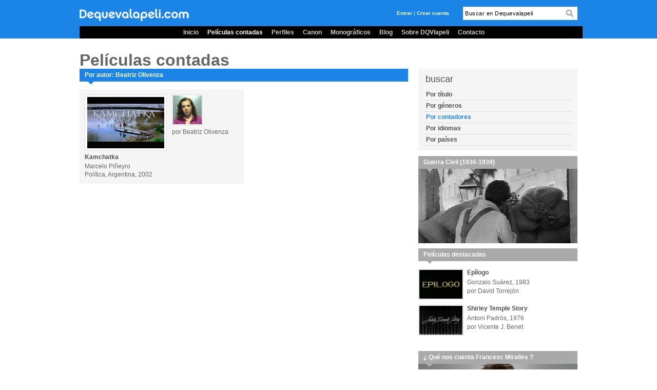

--- FILE ---
content_type: text/html; charset=UTF-8
request_url: https://dequevalapeli.com/peliculas/autor/NjIx
body_size: 3260
content:
<!DOCTYPE html PUBLIC "-//W3C//DTD XHTML 1.0 Transitional//EN" "http://www.w3.org/TR/xhtml1/DTD/xhtml1-transitional.dtd">
<html xmlns="http://www.w3.org/1999/xhtml">
<head>
<meta http-equiv="Content-Type" content="text/html; charset=utf-8" />
<meta name="robots" content="all">
<meta http-equiv="content-language" content="es">
<link rel="Shortcut Icon" type="image/ico" href="/favicon.ico" />
<title>Libros por autores</title>
<meta name="keywords" content="peliculas, autores, escritores, libreria, conocer, video, descargar, narrativa, poesia, biografia, historia, novela, infantil, juvenil, ciencia, cine, sociologia, misterio, intriga, antologia, prensa, television, aventuras, fantastico">
<meta name="description" content="Dequevalapeli es el portal donde conocer Peliculas y sus contadores">
<meta name="author" content="Dequevalapeli">





	<link rel="stylesheet" type="text/css" href="/css/global.css" />
	<link rel="stylesheet" type="text/css" href="/css/validation.css" />

	<script type="text/javascript" src="/js/jquery.js"></script>
	<script type="text/javascript" src="/js/jquery.tools.min.js"></script>
	<script type="text/javascript" src="/js/jquery.validationEngine-es.js"></script>
	<script type="text/javascript" src="/js/jquery.validationEngine.js"></script>

<script type="text/javascript">

  var _gaq = _gaq || [];
  _gaq.push(['_setAccount', 'UA-3553328-2']);
  _gaq.push(['_trackPageview']);

  (function() {
    var ga = document.createElement('script'); ga.type = 'text/javascript'; ga.async = true;
    ga.src = ('https:' == document.location.protocol ? 'https://ssl' : 'http://www') + '.google-analytics.com/ga.js';
    var s = document.getElementsByTagName('script')[0]; s.parentNode.insertBefore(ga, s);
  })();

</script>

</head>

<body >

	<div class="wrapper">

		<div class="header">
			<h1 class="lg">
				<a href="/"><span>Dequevalapeli.com</span></a>
			</h1>

			<div class="links">
								<a href="/usuario/login/">Entrar</a> | <a href="/usuario/registrate/">Crear cuenta</a>
							</div>

			<div class="search">
				<form action="/dqvlapeli/search/" id="searchF" method="post" name="search" class="clearfix formsearch">
					<input type="text" name="text" id="searchtext" value="Buscar en Dequevalapeli" onfocus="if(this.value == 'Buscar en Dequevalapeli')this.value = '';" onblur="if(this.value=='')this.value='Buscar en Dequevalapeli';" class="validate[required,minSize[4]]"/>
					<input type="image" name="submit" id="submit" src="/img/lupa.png" />
				</form>
				<script>
					$(document).ready(function() {
    					$("#searchF").validationEngine('attach', {promptPosition : "bottomRight", scroll: false});
    					$("#searchF").submit(function () {
    						if($('input#searchtext').val()=="Buscar en Dequevalapeli") {
    							$('input#searchtext').val('');
    							if($("#searchF").validationEngine('validate')){
    								return true;
    							}
    							return false;
    						}
    					});
 					});
				</script>
			</div>

			<div class="menu">
				<a href="/" >Inicio</a>
				<a href="/peliculas/" class="active">Películas contadas</a>
				<a href="/perfiles/" >Perfiles</a>
				<a href="/canon/" >Canon</a>
				<!--<a href="/actualidad/" >Actualidad</a>-->
				<a href="/entrevistas/" >Monográficos</a>
				<a href="/blog/" >Blog</a>
				<a href="/dqvlapeli/" >Sobre DQVlapeli</a>
				<a href="/dqvlapeli/contacto/" >Contacto</a>
			</div>

		</div>

		<div class="content clearfix">

			
<h1 class="title">Películas contadas</h1>

<div class="cola">

	<div class="list nomargin clearfix">

		<h1>Por autor: Beatriz Olivenza</h1>

		<div class="items">
						<div class="item small fl clearfix">
							<a href="/peliculas/ver/OTY0"><img src="/thumb.php?src=https://www.dequevalapeli.com/ficheros/images/06187_g.jpg&w=150&h=100" class="portada fl"/></a>
				<div class="fl foto">
					<img src="/thumb.php?src=https://www.dequevalapeli.com/ficheros/images/05339_g.jpg&w=56&h=56" class="autor"/><br />
					por Beatriz Olivenza<br />				</div>
				<div class="clearfix"></div>
				<div class="details fl">
					<p>
						<h6><a href="/peliculas/ver/OTY0">Kamchatka</a></h6>
						Marcelo Piñeyro<br />
						Política, Argentina, 2002<br />
					</p>
				</div>
			</div>
									</div>

	</div> <!-- /books -->

	<div class="pagination">
					</div>

</div> <!-- /column a -->


<div class="colb nopadding">

	<div class="widget menu nomargin">
		<h4>buscar</h4>
		<div class="items menu">
			<ul class="menu">
				<li><a href="/peliculas/titulos/">Por título</a></li>
				<li><a href="/peliculas/generos/">Por géneros</a></li>
				<li><a href="/peliculas/autores/" class="current">Por contadores</a></li>
				<li><a href="/peliculas/idiomas/">Por idiomas</a></li>
				<li><a href="/peliculas/paises/">Por países</a></li>
			</ul>
		</div>
	</div>

	<div class="widget">
	<h1>Guerra Civil (1936-1939)</h1>
	<a href="http://www.dequevalapeli.com/peliculas/genero/MTMy"><img src="/thumb.php?src=https://www.dequevalapeli.com/ficheros/slider/slider_362.jpg&w=310&h=170&zc=1" /></a>
</div><div class="widget">
	<h1>Películas destacadas</h1>
	<div class="items">
		<div class="item clearfix">
			<img src="/thumb.php?src=https://www.dequevalapeli.com/ficheros/images/12579_g.jpg&w=84&h=56&zc=1" class="autor fl" width="84"/>
			<div class="text fl" style="width:200px;">
				<h6><a href="/peliculas/ver/NzUw">Epílogo</a></h6>
				Gonzalo Suárez, 1983<br/>
				por David Torrejón
			</div>
		</div>
		<div class="item clearfix">
			<img src="/thumb.php?src=https://www.dequevalapeli.com/ficheros/images/10195_g.jpg&w=84&h=56&zc=1" class="autor fl" width="84"/>
			<div class="text fl" style="width:200px;">
				<h6><a href="/peliculas/ver/MTYwNw==">Shirley Temple Story</a></h6>
				Antoni Padrós, 1976<br/>
				por Vicente J. Benet 
			</div>
		</div>
	</div>
</div><div class="widget">
	<h1>¿ Qué nos cuenta  Francesc  Miralles  ? </h1>
	<a href="/peliculas/autor/NDEw"><img src="/thumb.php?src=https://www.dequevalapeli.com/ficheros/images/05497_g.jpg&w=310&h=200&zc=1" /></a>
	<div class="descr">
		<p>
			películas (1)
		</p>
	</div>
</div><script>
	$.sBoletin = function(){
		if( $("#formboletin").validationEngine('validate') ) {
			var email = $('input#emailboletin').val();
			var messageboletin = $('div#messageboletin'); messageboletin.removeClass('ko');
			$.post("/extras/save_boletin/", { email:email },
		        function(data){
		        	if(data.result) {

		        		$('#formboletin').slideUp('fast');
		        		messageboletin.html(data.message).slideDown('fast');
				    }
		    	}, "json"
		    );
		}
	}
</script>
<div class="widget">
	<h1>Suscríbete al Boletín</h1>
	<div class="items">
		¿Quieres recibir las novedades en tu e-mail?
		<div class="message" id="messageboletin" style="width: 290px;margin-top:5px;cursor:default;display:none;"></div>
		<form class="clearfix formboletin" id="formboletin">
			<input type="text" name="emailboletin" id="emailboletin" class="validate[required,custom[email]]" value="Tu dirección de e-mail" onfocus="if(this.value == 'Tu dirección de e-mail')this.value = '';" onblur="if(this.value=='')this.value='Tu dirección de e-mail';"/>
			<input type="button" name="enviarboletin" value="Enviar" onclick="$.sBoletin();" />
		</form>
	</div>
</div>
</div><!-- /column b -->
		</div><!-- /content -->

	</div><!-- wrapper -->

	<div class="footer">
	<div class="wrapper">
		<div class="content">
			<div class="fr" style="width:25%; text-align:right;">
				<ul class="social-icons">
					<li class="facebook"><a href="https://www.facebook.com/pages/Dequevalapelicom/285984824792097" target="_blank" title="Facebook"><span>Facebook</span></a></li>
					<li class="twitter"><a href="https://twitter.com/dequevalapeli" target="_blank" title="Twitter"><span>Twitter</span></a></li>
				</ul>
			</div>
			<div class="clear"></div>

			<h4>índice del sitio</h4>
			<a href="/">Inicio</a> | <a href="/peliculas/">Películas contadas</a> | <a href="/perfiles/">Perfiles</a> | <a href="/canon/">Canon</a> | <a href="/blog">Blog</a> | <a href="/dqvlapeli">Sobre DQVlapeli</a> | <a href="/dqvlapeli/contacto/">Contacto</a> | <a href="/dqvlapeli/politica/">Política de la comunidad</a> | <a href="/dqvlapeli/legal/">Aviso legal</a><br /><br />
			&copy; 2026 Dequevalapeli.com
		</div>
	</div>
</div>			
<!-- Quantcast Tag -->
<script type="text/javascript">
var _qevents = _qevents || [];

(function() {
var elem = document.createElement('script');
elem.src = (document.location.protocol == "https:" ? "https://secure" : "http://edge") + ".quantserve.com/quant.js";
elem.async = true;
elem.type = "text/javascript";
var scpt = document.getElementsByTagName('script')[0];
scpt.parentNode.insertBefore(elem, scpt);
})();

_qevents.push({
qacct:"p-6WJ6y5rNLAGa1"
});
</script>

<noscript>
<div style="display:none;">
<img src="//pixel.quantserve.com/pixel/p-6WJ6y5rNLAGa1.gif" border="0" height="1" width="1" alt="Quantcast"/>
</div>
</noscript>
<!-- End Quantcast tag -->
</body>
</html>